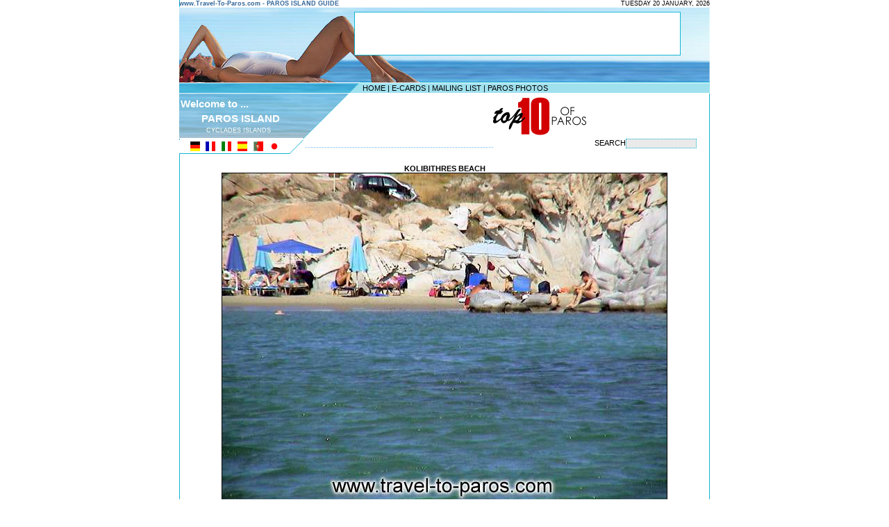

--- FILE ---
content_type: text/html; charset=UTF-8
request_url: https://travel-to-paros.com/photo.php?photo_id=64
body_size: 2750
content:

<html>

<head>

<TITLE>KOLIBITHRES BEACH - KOLIBITHRES - PHOTO</TITLE>

<META name="description" content="During your holidays at Paros you have to visit Kolibithres and to swimm in to the crystal waters of the beach....">

<META name="keywords" content="paros picture, photo, image, e-card, greeting cards, postcards, ecards, free ecard, free cards, KOLIBITHRES BEACH, KOLIBITHRES">



<meta http-equiv="title" content="Travel to Paros island, Cyclades Greece">

<meta name="generator" content="Marinet Internet Services">

<meta name="revisit-after" content="10 days">

<meta name="classification" content="Travel - Guides">

<meta name="distribution" content="Global">

<meta name="copyright" content="Copyright © 2002-2010 Marinet Ltd, All rights reserved.">

<meta name="robots" content="index,follow">

<meta http-equiv="Content-Type" content="text/html; charset=UTF-8">

<link rel="shortcut icon" href="/images/favicon.ico" >

<link rel="stylesheet" href="/styles_paros.css" type="text/css">

</head>



<body bgcolor="#FFFFFF" text="#000000" leftmargin="0" topmargin="0" marginwidth="0" marginheight="0">
<table width="764" border="0" align="center" cellpadding="0" cellspacing="0"  class="content">

  <tr> 

    <td background="layout/bg_content.gif" valign="top"> <table width="764" border="0" cellspacing="0" cellpadding="0">

        <tr> 

          <td width="367" height="10" class="date"><b><font color="#336699">www.Travel-To-Paros.com 

            - PAROS ISLAND GUIDE</font></b> </td>

          <td height="10" width="464" bgcolor="#FFFFFF" align="right" class="date"> 

            <script language="JavaScript">

       var DayOfWeek = new Array('SUNDAY','MONDAY','TUESDAY','WEDNESDAY','THURSDAY','FRIDAY','SATURDAY');

       var MonthName = new Array('JANUARY','FEBRUARY','MARCH','APRIL','MAY','JUNE','JULY','AUGUST','SEPTEMBER',

                          'OCTOBER','NOVEMBER','DECEMBER');

       var theDate = new Date();



       document.write(DayOfWeek[theDate.getDay()] + ' ' +

			     theDate.getDate()+ ' ' +

               MonthName[theDate.getMonth()] + ', ' +

               theDate.getFullYear() +

              '   ');

</script>

          </td>

        </tr>

        <tr> 

          <td height="9" colspan="2"><img src="/layout/header02.gif" width="764" height="9"></td>

        </tr>

      </table>

      <table width="764" border="0" cellspacing="0" cellpadding="0">

        <tr> 

          <td width="253" height="60"><img src="/layout/header03.jpg" width="253" height="60"></td>

          <td width="468" height="60"><iframe id='a67dedbd' name='a67dedbd' src='http://www.marinet.gr/adserver/adframe.php?n=a67dedbd&amp;what=zone:10' framespacing='0' frameborder='no' scrolling='no' width='468' height='60'><a href='http://www.marinet.gr/adserver/adclick.php?n=a67dedbd'><img src='http://www.marinet.gr/adserver/adview.php?what=zone:10&amp;n=a67dedbd' border='0' alt=''></a></iframe>
</td>

          <td width="43" height="60"><img src="/layout/header04.jpg" width="43" height="60"></td>

        </tr>

        <tr> 

          

    <td width="253" height="41" valign="top"><img src="/layout/header05.jpg" width="253" height="41"></td>

          

    <td width="468" height="41" valign="top"><img src="/layout/header06.jpg" width="468" height="41"></td>

          

    <td width="43" height="41" valign="top"><img src="/layout/header07.jpg" width="43" height="41"></td>

        </tr>

      </table>

      <table width="764" border="0" cellspacing="0" cellpadding="0">

        <tr> 

          <td width="253" height="14"><img src="/layout/header08.gif" width="253" height="14"></td>

          <td background="/layout/header09_bg.gif" width="511" height="14" align="right"> 

            <table width="500" border="0" cellspacing="0" cellpadding="0" class="content">

              <tr> 

                

          <td height="11" width="345"><a href="/" class="content">HOME</a> | <a href="/ecards.php" class="content">E-CARDS</a> 

            | <a href="/subscribe.php" class="content">MAILING LIST</a> | <a href="/gallery.php" class="content">PAROS 

            PHOTOS</a></td>

                <td height="11" width="155">&nbsp;</td>

              </tr>

            </table>

          </td>

        </tr>

      </table>

      <table width="764" border="0" cellspacing="0" cellpadding="0">

        <tr> 

          <td width="253" height="66" background="/layout/header10.gif">

            <table width="210" border="0" cellspacing="0" cellpadding="2">

              <tr> 

                <td class="header">Welcome to ...</td>

              </tr>

              <tr>

                <td class="header"><img src="/layout/blank.gif" width="30" height="3">PAROS 

                  ISLAND</td>

              </tr>

              <tr>

                <td class="footer"><img src="/layout/blank.gif" width="37" height="3">CYCLADES 

                  ISLANDS</td>

              </tr>

            </table>

          </td>

          <td background="/layout/header11_bg.gif" width="511" height="66" align="right"> 

            <table border="0" cellspacing="1" cellpadding="0" width="505">

              <tr> 

                <td width="189" class="content"> 

                  <p align="justify"><object classid="clsid:D27CDB6E-AE6D-11cf-96B8-444553540000" codebase="http://download.macromedia.com/pub/shockwave/cabs/flash/swflash.cab#version=5,0,0,0" width="140" height="60">

                      <param name=movie value="/images/video.swf">

                      <param name=quality value=high>

                      <embed src="/images/video.swf" quality=high pluginspage="http://www.macromedia.com/shockwave/download/index.cgi?P1_Prod_Version=ShockwaveFlash" type="application/x-shockwave-flash" width="140" height="60">

                      </embed> 

                    </object>

                </td>

                

          <td width="189" class="content"><a href="/top10/"><img src="/images/top10.gif" width="140" height="60" border="0"></a></td>

                <td width="123" align="center"><object classid="clsid:D27CDB6E-AE6D-11cf-96B8-444553540000" codebase="http://download.macromedia.com/pub/shockwave/cabs/flash/swflash.cab#version=5,0,0,0" width="110" height="60">

                    <param name=movie value="/images/360.swf">

                    <param name=quality value=high>

                    <embed src="/images/360.swf" quality=high pluginspage="http://www.macromedia.com/shockwave/download/index.cgi?P1_Prod_Version=ShockwaveFlash" type="application/x-shockwave-flash" width="110" height="60">

                    </embed> 

                  </object></td>

              </tr>

            </table>

          </td>

        </tr>

      </table>

      <table width="764" border="0" cellspacing="0" cellpadding="0" class="content">

        <tr> 

          <td width="159" height="20"><img src="/layout/header12_flags.gif" width="159" height="20" usemap="#Map" border="0"></td>

          <td height="20" width="22"><img src="/layout/header13.gif" width="22" height="20"></td>

          <td height="20" width="397"><font color="#99CCFF">--------------------------------------------------------------------</font></td>

          <td height="20" width="186" align="center"><FORM name=forma  action="/find.php" enctype="multipart/form-data">SEARCH<input type="text" name="q" size="18" class="search_box"></form></td>

        </tr>

      </table>

	  <map name="Map"> 

  <area shape="rect" coords="14,1,32,17" href="http://translate.google.com/translate?hl=de&sl=en&u=http://www.travel-to-paros.com/" alt="German translation by Google" title="German translation by Google">

  <area shape="rect" coords="37,1,53,18" href="http://translate.google.com/translate?hl=fr&sl=en&u=http://www.travel-to-paros.com/" alt="French" title="French">

  <area shape="rect" coords="60,2,76,18" href="http://translate.google.com/translate?hl=it&sl=en&u=http://www.travel-to-paros.com/" alt="Italian" title="Italian">

  <area shape="rect" coords="83,0,99,17" href="http://translate.google.com/translate?hl=es&sl=en&u=http://www.travel-to-paros.com/" alt="Spanish" title="Spanish">

  <area shape="rect" coords="105,2,124,18" href="http://translate.google.com/translate?hl=pt&sl=en&u=http://www.travel-to-paros.com/" alt="Portuguese" title="Portuguese">

  <area shape="rect" coords="129,2,145,18" href="http://translate.google.com/translate?hl=ja&sl=en&u=http://www.travel-to-paros.com/" alt="Japanese" title="Japanese">

</map>
        <tr> 

  <tr> <td background="layout/bg_content.gif" valign="top" align="center"> <br> 

 <b>KOLIBITHRES BEACH</b> <table border="0" cellspacing="1" cellpadding="0" align="center" class="content" bgcolor="#000000"> 

<tr> <td bgcolor="#FFFFFF" >  <DIV ALIGN="CENTER"><img src="http://www.travel-to-paros.com/gallery_images/64.jpg"  border="0" width="640" alt="KOLIBITHRES BEACH - During your holidays at Paros you have to visit Kolibithres and to swimm in to the crystal waters of the beach."  ><BR> 

<b> During your holidays at Paros you have to visit Kolibithres and to swimm in to the crystal waters of the beach.</b> </DIV></td></tr> </table><BR>

<a href="/sendcard.php?photo_id=64" class="links_cont">SEND

THIS PICTURE AS AN E-CARD</a> (2 times sent)
<br>

<br>

<a href="place.php?place_id=12" class="links_cont">BACK

TO KOLIBITHRES</a> 


<br><a href="javascript:history.go(-1);" class="links_cont"><br>BACK TO PREVIOUS PAGE</a>

<br>

<br></td>

</tr> <tr> <td align="center" valign="top" bgcolor="#12B4D4" class="footer">Travel to Paros island, Cyclades Greece Copyright Marinet Ltd 2002-2010</td></tr> </table>

<script type="text/javascript">
var gaJsHost = (("https:" == document.location.protocol) ? "https://ssl." : "http://www.");
document.write(unescape("%3Cscript src='" + gaJsHost + "google-analytics.com/ga.js' type='text/javascript'%3E%3C/script%3E"));
</script>
<script type="text/javascript">
try {
var pageTracker = _gat._getTracker("UA-12531867-9");
pageTracker._trackPageview();
} catch(err) {}</script>
</body>

</html>

